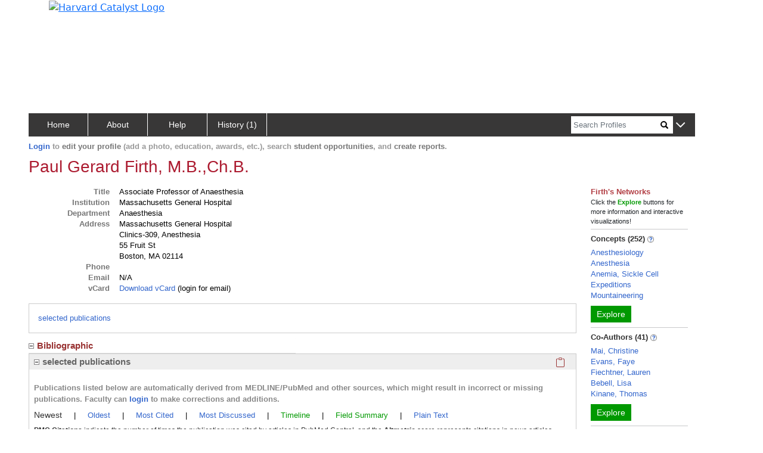

--- FILE ---
content_type: text/html; charset=utf-8
request_url: https://connects.catalyst.harvard.edu/Profiles/display/Person/36875
body_size: 2692
content:
<!DOCTYPE html>
<html lang="en-us">
<head>
    <!-- Required meta tags for bootstrap -->
    <meta charset="utf-8">
    <meta name="viewport" content="width=device-width, initial-scale=1">
    <meta name="description" content="This researcher's publications, concepts, co-authors, similar people and more.">
    <meta http-equiv="Cache-control" content="No-Store">

    <!-- Bootstrap CSS -->
    <link href="https://cdn.jsdelivr.net/npm/bootstrap@5.0.2/dist/css/bootstrap.min.css"
          rel="stylesheet"
          integrity="sha384-EVSTQN3/azprG1Anm3QDgpJLIm9Nao0Yz1ztcQTwFspd3yD65VohhpuuCOmLASjC"
          crossorigin="anonymous">

    <link href="/Profiles/StaticFiles/Configuration/myBranding.css" rel="stylesheet" type="text/css">
    <link href="/Profiles/StaticFiles/css/common/bigAndSmall.css" rel="stylesheet" type="text/css">
    <link href="/Profiles/StaticFiles/css/common/common-top-nav.css" rel="stylesheet" type="text/css">
    <link href="/Profiles/StaticFiles/css/common/common-access.css" rel="stylesheet" type="text/css">
    <link href="/Profiles/StaticFiles/css/common/common.css" rel="stylesheet" type="text/css">
    <link href="/Profiles/StaticFiles/css/common/accordions.css" rel="stylesheet" type="text/css">

    <link href="/Profiles/StaticFiles/css/person/person.css" rel="stylesheet" type="text/css">
    <link href="/Profiles/StaticFiles/css/common/parse.css" rel="stylesheet" type="text/css">
    <link href="/Profiles/StaticFiles/css/common/etlPubFields.css" rel="stylesheet" type="text/css">

    <script src="https://ajax.googleapis.com/ajax/libs/jquery/3.4.0/jquery.min.js"></script>

    <script src="https://cdn.jsdelivr.net/npm/bootstrap@5.0.2/dist/js/bootstrap.bundle.min.js"
            integrity="sha384-MrcW6ZMFYlzcLA8Nl+NtUVF0sA7MsXsP1UyJoMp4YLEuNSfAP+JcXn/tWtIaxVXM"
            crossorigin="anonymous"></script>

    <script src="https://www.gstatic.com/charts/loader.js"></script>

    <!-- altmetric -->
    <script src='https://d1bxh8uas1mnw7.cloudfront.net/assets/embed.js' type='text/javascript'></script>
    <script src="https://badge.dimensions.ai/badge.js" charset="utf-8"></script>

    <script type="text/javascript">let g = {};g.dataURLs = '[{"dataURL":"s=1231588&t=pNetworks"},{"dataURL":"s=1231588&t=data"}]';g.tab = '';g.preLoad = '[{"DisplayModule":"Person.GeneralInfo","ModuleData":[{"FirstName":"Paul","LastName":"Firth","DisplayName":"Paul Gerard Firth, M.B.,Ch.B.","AddressLine1":"Massachusetts General Hospital","AddressLine2":"Clinics-309, Anesthesia","AddressLine3":"55 Fruit St","AddressLine4":"Boston, MA 02114","Phone":" ","Fax":" ","Affiliation":[{"SortOrder":1,"Title":"Associate Professor of Anaesthesia","InstitutionName":"Massachusetts General Hospital","DepartmentName":"Anaesthesia","DivisionName":"","FacultyRank":"Associate Professor"}],"SupportHTML":"HMS\/HSDM faculty should contact contact@catalyst.harvard.edu. For faculty or fellow appointment updates and changes, please ask your appointing department to contact HMS. For fellow personal and demographic information, contact HMS Human Resources at human_resources@hms.harvard.edu. For faculty personal and demographic information, contact HMS Office for Faculty Affairs at facappt@hms.harvard.edu."}]},{"DisplayModule":"Person.Label","ModuleData":[{"FirstName":"Paul","LastName":"Firth","DisplayName":"Paul Gerard Firth, M.B.,Ch.B.","PreferredPath":"\/profiles\/display\/Person\/36875","PersonID":36875,"NodeID":1231588}]},{"DisplayModule":"Person.AuthorInAuthorship","GroupLabel":"Bibliographic","PropertyLabel":"selected publications","Panel":"main","SortOrder":81},{"DisplayModule":"Person.Concept","PropertyLabel":"Concepts","ToolTip":"Derived automatically from this person\'s publications","Panel":"RHS","SortOrder":1},{"DisplayModule":"Person.CoAuthors","PropertyLabel":"Co-Authors","ToolTip":"People in Profiles who have published with this person","Panel":"RHS","SortOrder":2},{"DisplayModule":"Person.SameDepartment.Top5","PropertyLabel":"Same Department","ToolTip":"People in same department with this person","Panel":"RHS","SortOrder":4},{"DisplayModule":"Person.PhysicalNeighbour.Top5","PropertyLabel":"Physical Neighbors","ToolTip":"People whose addresses are nearby this person","Panel":"RHS","SortOrder":5},{"DisplayModule":"Person.Similar","PropertyLabel":"Similar People","ToolTip":"People who share similar concepts with this person","Panel":"RHS","SortOrder":3}]';g.profilesPath = '/Profiles';g.profilesRootURL = 'https://connects.catalyst.harvard.edu/profiles';g.staticRoot = '/Profiles/StaticFiles/';g.apiBasePath = 'https://connects.catalyst.harvard.edu/profiles/Profile/ProfileJsonSvc.aspx';g.searchApiPath = 'https://connects.catalyst.harvard.edu/profiles/Search/SearchSvc.aspx';g.listsApiPath = 'https://connects.catalyst.harvard.edu/profiles/Lists/ListsSvc.aspx';g.activityApiPath = 'https://connects.catalyst.harvard.edu/profiles/Activity/ActivitySvc.aspx';g.bannerMessage = '';g.directLink = '/Profiles/Direct/default.aspx';console.log("Global values after DisplayRepository replace", g);</script>

    <script type = "text/javascript">let sessionInfo = { };sessionInfo.sessionID = "35808e74-de42-41cc-9e51-118be14ef7f0";sessionInfo.userID = 0;sessionInfo.personID = 0;sessionInfo.personNodeID = 0;sessionInfo.personURI = "";sessionInfo.canEditPage = false;sessionInfo.listID = "";sessionInfo.listSize = 0;</script>


    <script>
        g.pageContext = 'profile';
    </script>
    <script src="/Profiles/StaticFiles/js/common/globals.js" type="text/javascript"></script>
    <script src="/Profiles/StaticFiles/Configuration/myBranding.js" type="text/javascript"></script>
    <script src="/Profiles/StaticFiles/js/common/brandingUtil.js" type="text/javascript"></script>

    <script src="/Profiles/StaticFiles/js/search/searchCommon.js" type="text/javascript"></script>
    <script src="/Profiles/StaticFiles/js/common/common.js" type="text/javascript"></script>
    <script src="/Profiles/StaticFiles/js/common/accordions.js" type="text/javascript"></script>
    <script src="/Profiles/StaticFiles/js/common/parsers/exploreParse.js" type="text/javascript"></script>
    <script src="/Profiles/StaticFiles/js/common/insertCommonContent.js" type="text/javascript"></script>
    <script src="/Profiles/StaticFiles/js/common/misc.js" type="text/javascript"></script>
    <script src="/Profiles/StaticFiles/js/common/sorting.js" type="text/javascript"></script>
    <script src="/Profiles/StaticFiles/js/common/topBar.js" type="text/javascript"></script>

    <script src="/Profiles/StaticFiles/js/person/general/personPage.js" type="text/javascript"></script>
    <script src="/Profiles/StaticFiles/js/person/general/personPageSkeleton.js" type="text/javascript"></script>

    <script src="/Profiles/StaticFiles/js/person/general/coordinatePersonParse.js" type="text/javascript"></script>

    <script src="/Profiles/StaticFiles/js/common/parsers/authorshipParse.js" type="text/javascript"></script>
    <script src="/Profiles/StaticFiles/js/common/authorship-helpers/authorshipNav.js" type="text/javascript"></script>
    <script src="/Profiles/StaticFiles/js/common/authorship-helpers/etlPubFields.js" type="text/javascript"></script>

    <script src="/Profiles/StaticFiles/js/common/authorship-helpers/badges-citations/authorshipBadgesAndCitations.js" type="text/javascript"></script>
    <script src="/Profiles/StaticFiles/js/common/authorship-helpers/filters/authorshipFilters.js" type="text/javascript"></script>
    <script src="/Profiles/StaticFiles/js/person/authorship-helpers/graphs-and-text/authorshipPlainText.js" type="text/javascript"></script>
    <script src="/Profiles/StaticFiles/js/person/authorship-helpers/graphs-and-text/timelineAndFieldSummary.js" type="text/javascript"></script>
    <script src="/Profiles/StaticFiles/js/person/authorship-helpers/graphs-and-text/timeline.js" type="text/javascript"></script>
    <script src="/Profiles/StaticFiles/js/person/authorship-helpers/graphs-and-text/fieldSummary.js" type="text/javascript"></script>

    <script src="/Profiles/StaticFiles/js/person/parsers/education.js" type="text/javascript"></script>
    <script src="/Profiles/StaticFiles/js/person/parsers/award.js" type="text/javascript"></script>
    <script src="/Profiles/StaticFiles/js/person/parsers/generalInfoParse.js" type="text/javascript"></script>
    <script src="/Profiles/StaticFiles/js/person/parsers/researchParse.js" type="text/javascript"></script>
    <script src="/Profiles/StaticFiles/js/person/parsers/trialsParse.js" type="text/javascript"></script>
    <script src="/Profiles/StaticFiles/js/person/parsers/opportunityParse.js" type="text/javascript"></script>
    <script src="/Profiles/StaticFiles/js/person/parsers/overviewParse.js" type="text/javascript"></script>
    <script src="/Profiles/StaticFiles/js/person/parsers/keyword.js" type="text/javascript"></script>
    <script src="/Profiles/StaticFiles/js/person/parsers/memberRoleParse.js" type="text/javascript"></script>
    <script src="/Profiles/StaticFiles/js/common/parsers/websitesParse.js" type="text/javascript"></script>
    <script src="/Profiles/StaticFiles/js/common/parsers/mediaParse.js" type="text/javascript"></script>
    <script src="/Profiles/StaticFiles/js/common/parsers/videoParse.js" type="text/javascript"></script>
    <script src="/Profiles/StaticFiles/js/common/parsers/mentor.js" type="text/javascript"></script>
    <script src="/Profiles/StaticFiles/js/common/parsers/parseCommon.js" type="text/javascript"></script>
    <script src="/Profiles/StaticFiles/js/common/parsers/presentationParse.js" type="text/javascript"></script>
    <script src="/Profiles/StaticFiles/js/common/parsers/twitterParse.js" type="text/javascript"></script>

    <script src="/Profiles/StaticFiles/js/common/authorship-helpers/authorshipSorting.js" type="text/javascript"></script>
    <script src="/Profiles/StaticFiles/js/GA4/GoogleAnalytics.js" type="text/javascript"></script>
    <script type="text/javascript">
        $(document).ready(function () {
            personReady();
        });
    </script>
    <script src="/Profiles/StaticFiles/profile.js" type="text/javascript"></script>

</head>
<body>
    
        <iframe src="https://www.googletagmanager.com/ns.html?id=GTM-PXSD37"
                height="0" width="0" style="display: none; visibility: hidden"></iframe>
    
    <script type="text/javascript"
            async src="https://www.googletagmanager.com/gtag/js?id=G-Y1ZL3JYDGL">
    </script>

   
    <!-- banner is inserted dynamically-->

    <div class="row modulesRow movable d-none" id="preFooter" dest="body">
        <div id="preFooterLeft"></div>
        <div id="preFooterRight"></div>
    </div> <!-- preFooter -->
    <!--
    <button type="button" id="widthButton" class="widthButton">
        <div id="widthButtonDiv"></div>
        <span id="smWidthSpan" class="d-block d-sm-block d-md-none d-lg-none d-xl-none d-xxl-none" >x/sm</span>
        <span id="mdWidthSpan" class="d-none d-sm-none d-md-block d-lg-none d-xl-none d-xxl-none"  >md</span>
        <span id="lgWidthSpan" class="d-none d-sm-none d-md-none d-lg-block d-xl-none d-xxl-none"  >lg</span>
        <span id="xlgWidthSpan" class="d-none d-sm-none d-md-none d-lg-none d-xl-block d-xxl-none" >x/xl</span>
    </button>
    -->
    <!-- footer is inserted dynamically-->

<script type="text/javascript" src="/_Incapsula_Resource?SWJIYLWA=719d34d31c8e3a6e6fffd425f7e032f3&ns=1&cb=303503930" async></script></body>
</html>



  